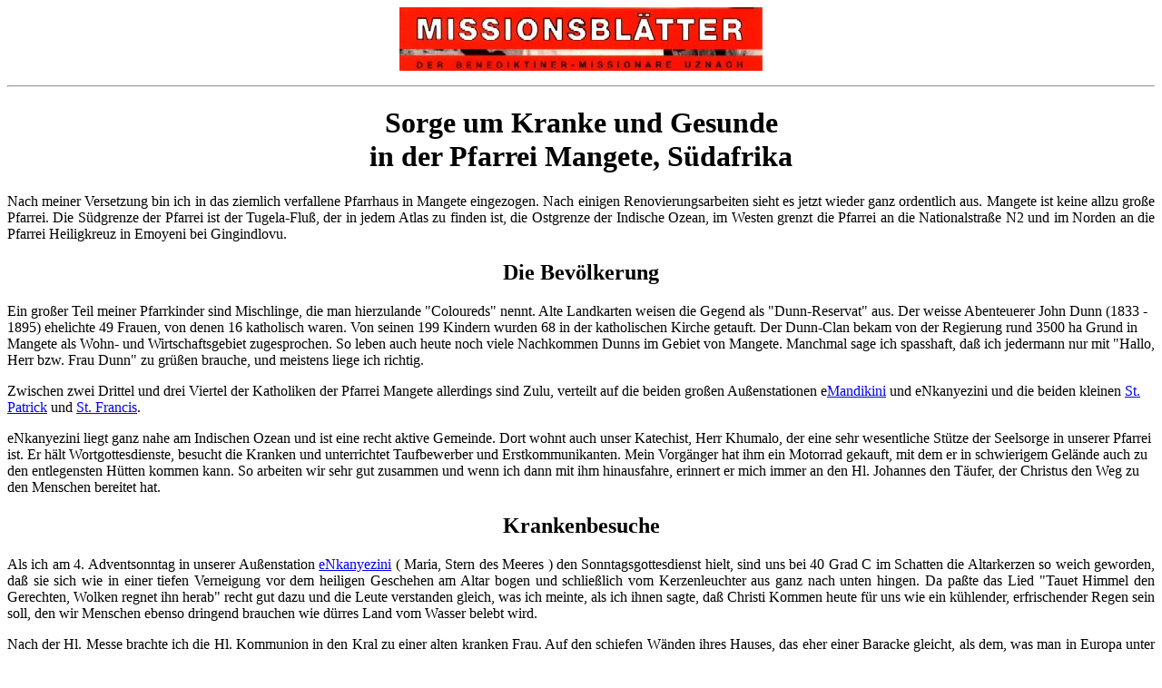

--- FILE ---
content_type: text/html
request_url: http://lagleder.net/gerard/press/uznach.htm
body_size: 3295
content:
<html>

<head>
<meta http-equiv="Content-Type" content="text/html; charset=windows-1252">
<meta name="GENERATOR" content="Microsoft FrontPage 12.0">
<meta name="ProgId" content="FrontPage.Editor.Document">
<title>Sorge um Kranke und Gesunde in der Pfarrei Mangete, Südafrika</title>
<base target="_blank">
</head>

<body>

<p align="center"><img border="0" src="../../images/missionsblaetter.jpg" width="400" height="70"></p>
<hr>

<h1 ALIGN="center">Sorge um Kranke und Gesunde<br>
in der Pfarrei Mangete, Südafrika</h1>

<p ALIGN="justify">Nach meiner Versetzung bin ich in das ziemlich verfallene 
Pfarrhaus in Mangete eingezogen. Nach einigen Renovierungsarbeiten sieht es 
jetzt wieder ganz ordentlich aus. Mangete ist keine allzu große Pfarrei. Die 
Südgrenze der Pfarrei ist der Tugela-Fluß, der in jedem Atlas zu finden ist, die 
Ostgrenze der Indische Ozean, im Westen grenzt die Pfarrei an die Nationalstraße 
N2 und im Norden an die Pfarrei Heiligkreuz in Emoyeni bei Gingindlovu.</p>

<h2 ALIGN="center">Die Bevölkerung</h2>

<p>Ein großer Teil meiner Pfarrkinder sind Mischlinge, die man
hierzulande &quot;Coloureds&quot; nennt. Alte Landkarten weisen die Gegend als
&quot;Dunn-Reservat&quot; aus. Der weisse Abenteuerer John Dunn (1833 - 1895) ehelichte 49
Frauen, von denen 16 katholisch waren. Von seinen 199 Kindern wurden 68 in der
katholischen Kirche getauft. Der Dunn-Clan bekam von der Regierung rund 3500 ha Grund in
Mangete als Wohn- und Wirtschaftsgebiet zugesprochen. So leben auch heute noch viele
Nachkommen Dunns im Gebiet von Mangete. Manchmal sage ich spasshaft, daß ich jedermann
nur mit &quot;Hallo, Herr bzw. Frau Dunn&quot; zu grüßen brauche, und meistens liege ich
richtig.</p>

<p>Zwischen zwei Drittel und drei Viertel der Katholiken der Pfarrei
Mangete allerdings sind Zulu, verteilt auf die beiden großen Außenstationen e<a href="../../images/mandikin.gif">Mandikini</a> und eNkanyezini und die beiden kleinen 
<a href="../../images/mpungose.gif">St. Patrick</a> und 
<a href="../../images/mhlubulw.gif">St. Francis</a>.</p>

<p>eNkanyezini liegt ganz nahe am Indischen Ozean und ist eine recht
aktive Gemeinde. Dort wohnt auch unser Katechist, Herr Khumalo, der eine sehr wesentliche
Stütze der Seelsorge in unserer Pfarrei ist. Er hält Wortgottesdienste, besucht die
Kranken und unterrichtet Taufbewerber und Erstkommunikanten. Mein Vorgänger hat ihm ein
Motorrad gekauft, mit dem er in schwierigem Gelände auch zu den entlegensten Hütten
kommen kann. So arbeiten wir sehr gut zusammen und wenn ich dann mit ihm hinausfahre,
erinnert er mich immer an den Hl. Johannes den Täufer, der Christus den Weg zu den
Menschen bereitet hat.</p>

<h2 ALIGN="center">Krankenbesuche</h2>

<p ALIGN="JUSTIFY">Als ich am 4. Adventsonntag in unserer Außenstation 
<a href="../../images/enkanyez.jpg">eNkanyezini</a>
( Maria, Stern des Meeres ) den Sonntagsgottesdienst hielt, sind uns bei 40 Grad C im
Schatten die Altarkerzen so weich geworden, daß sie sich wie in einer tiefen Verneigung
vor dem heiligen Geschehen am Altar bogen und schließlich vom Kerzenleuchter aus ganz
nach unten hingen. Da paßte das Lied &quot;Tauet Himmel den Gerechten, Wolken regnet ihn
herab&quot; recht gut dazu und die Leute verstanden gleich, was ich meinte, als ich ihnen
sagte, daß Christi Kommen heute für uns wie ein kühlender, erfrischender Regen sein
soll, den wir Menschen ebenso dringend brauchen wie dürres Land vom Wasser belebt wird.</p>

<p ALIGN="JUSTIFY">Nach der Hl. Messe brachte ich die Hl. Kommunion in den Kral zu einer
alten kranken Frau. Auf den schiefen Wänden ihres Hauses, das eher einer Baracke gleicht,
als dem, was man in Europa unter einem Haus versteht, liegt altes Wellblech als Dach. Im
Inneren der Behausung war es schier unerträglich heiss, jedenfalls hätte ich mir 
fast die Finger verbrannt, als ich das Wellblechdach von innen berührte. Da lag 
vor mir in der Gluthitze eine von schwerer Arbeit und Krankheit gezeichnete alte 
Frau und strahlte mir mit ihrem zahnlosen Mund im faltigen Gesicht mit einem 
Lächeln entgegen, das mich tief beeindruckte. Welche Reife und welch tiefer 
Glaube spricht aus so einem Lächeln, das den Schmerz und die Einsamkeit, die 
Hilflosigkeit, ja das Unerträgliche, von dem sie mir nachher sehr wohl erzählte, 
überwunden hat!</p>

<h2 ALIGN="center">Behinderte und Aussätzige</h2>

<p ALIGN="left">eMandikini ist eine 1903 gegründete und Anfang der 70er Jahre
wieder geschlossene Aussätzigensiedlung. Nachfolger der Leprakolonie ist ein Heim für
Langzeitkranke, das von der Zuluregierung betrieben wird. Dort leben neben geistig
Schwerstbehinderten und anderen chronisch Kranken noch einige ehemalige Insassen des
Aussätzigendorfes, deren Lepra zum Stillstand gebracht wurde. Als mir zum erstenmal einer
von ihnen seine verstümmelte zerfressene Hand zum Gruß reichte, kam mir der Hl.
Franziskus in den Sinn, dem es erst vor dem Aussätzigen ekelte, den er dann aber umarmte.
Alle 14 Tage besuche ich alle Kranken dort und bringe den Katholiken unter ihnen die
Krankenkommunion. Jedesmal darf ich spüren, wie sehr sie sich über einen Besuch freuen,
denn wer dort landet, ist ganz arm dran. Bei den Zulu ist die Bindung an die Familie und
damit die Geborgenheit in ihr sehr groß, und es ist sehr wohl Brauch, sich um die Kranken
der eigenen Familie anzunehmen und für sie zu sorgen, auch wenn sie sehr pflegebedürftig
sind. Die Patienten von eMandikini sind daher solche, die entweder keine Familie mehr
haben oder von ihrem Klan ausgestoßen wurden. Ich bin sehr gerne dort in eMandikini, und
ich habe auch schon einige unausgegorene Pläne im Kopf, wie man den Leuten dort wirklich
helfen könnte. Die katholische Gemeinde von eMandikini ist auch sehr aktiv und
aufgeschlossen. So sind gottlob gute Voraussetzungen für eine fruchtbare Arbeit der
Kirche gegeben.</p>

<p ALIGN="right"><i>Gerard Tonque Lagleder OSB<br>
Mandini, Südafrika</i></p>

<hr>
<p align="center">Missionsblätter der Benediktiner-Missionare Uznach · 96. Jahrgang 
1992 · 5 / November-Dezember · Seiten 89-90</p>
<hr>
<hr>
<div align="center"><center>

	<table border="1" id="table1">
</center>
  <tr>
    <td align="right"><p align="right">This page was last updated on </td>
    <center>

    <td align="center"><p align="center">
    <!--webbot bot="Timestamp" s-type="EDITED" s-format="%A, %d %B %Y %H:%M:%S" startspan -->Freitag, 18 März 2016 00:47:51<!--webbot bot="Timestamp" endspan i-checksum="4406" --></td>
</center>
    <td><p align="left">Datum der letzten Änderung dieser Seite </td>
  </tr>
</table>
</div>

<hr align="center">

<hr>
    
</body></html>